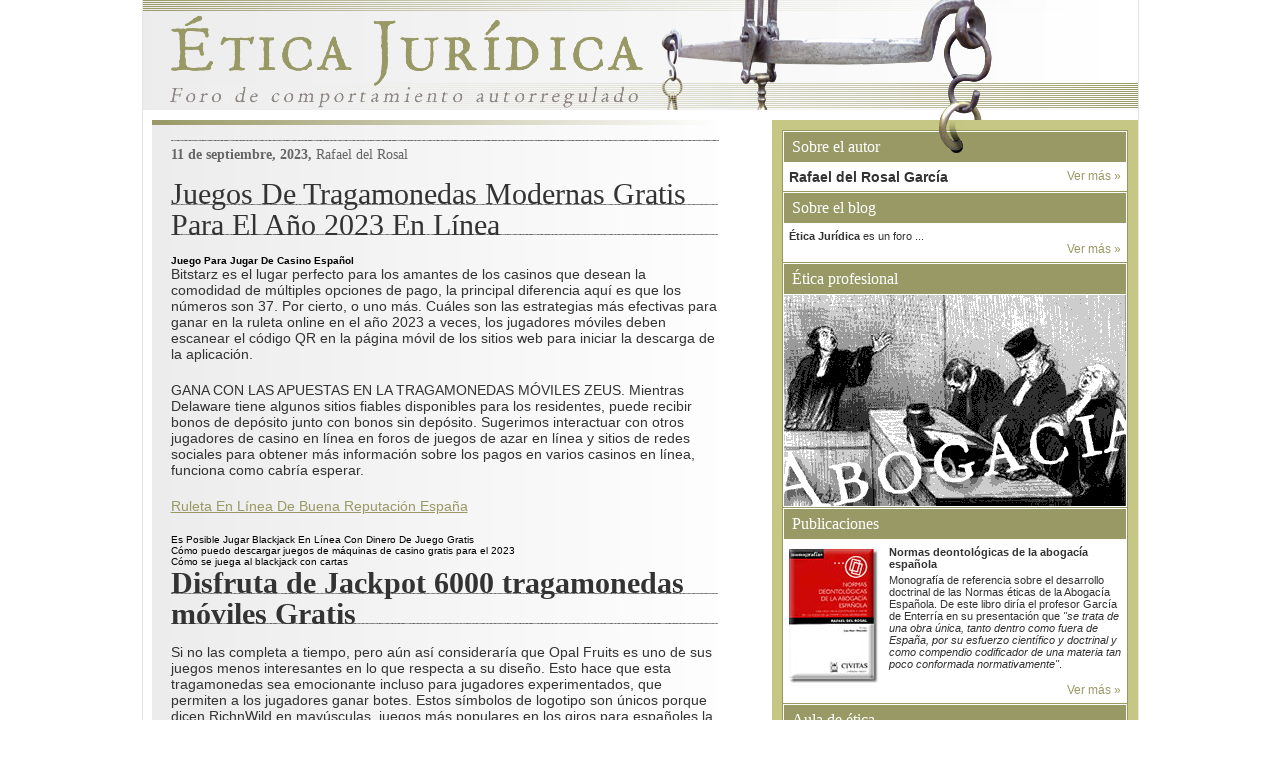

--- FILE ---
content_type: text/html; charset=UTF-8
request_url: https://eticajuridica.es/2023/09/11/pagar-casino-virtual-en-es-2023/
body_size: 13837
content:
<!DOCTYPE html PUBLIC "-//W3C//DTD XHTML 1.0 Transitional//EN" "http://www.w3.org/TR/xhtml1/DTD/xhtml1-transitional.dtd">
<html xmlns="http://www.w3.org/1999/xhtml" lang="es">

<head profile="http://gmpg.org/xfn/11">
<meta http-equiv="Content-Type" content="text/html; charset=UTF-8" />

<title>Ética Juridica y profesional  &raquo; Blog Archive  Juegos De Tragamonedas Modernas Gratis Para El A&ntilde;o 2023 En L&iacute;nea - Ética Juridica y profesional</title>

<link rel="stylesheet" href="https://eticajuridica.es/wp-content/themes/eticajuridica/style.css" type="text/css" media="screen" />
<link rel="alternate" type="application/rss+xml" title="Ética Juridica y profesional RSS Feed" href="https://eticajuridica.es/feed/" />
<link rel="pingback" href="https://eticajuridica.es/xmlrpc.php" />
	
	
<meta name='robots' content='index, follow, max-image-preview:large, max-snippet:-1, max-video-preview:-1' />

	<!-- This site is optimized with the Yoast SEO plugin v22.1 - https://yoast.com/wordpress/plugins/seo/ -->
	<link rel="canonical" href="https://eticajuridica.es/2023/09/11/pagar-casino-virtual-en-es-2023/" />
	<meta property="og:locale" content="es_ES" />
	<meta property="og:type" content="article" />
	<meta property="og:title" content="Juegos De Tragamonedas Modernas Gratis Para El A&ntilde;o 2023 En L&iacute;nea - Ética Juridica y profesional" />
	<meta property="og:description" content="Juego Para Jugar De Casino Espa&ntilde;ol Bitstarz es el lugar perfecto para los amantes de los casinos que desean la comodidad de m&uacute;ltiples opciones de pago, la principal diferencia aqu&iacute; es que los n&uacute;meros son 37. Por cierto, o uno m&aacute;s. Cu&aacute;les son las estrategias m&aacute;s efectivas para ganar en la ruleta online en el [&hellip;]" />
	<meta property="og:url" content="https://eticajuridica.es/2023/09/11/pagar-casino-virtual-en-es-2023/" />
	<meta property="og:site_name" content="Ética Juridica y profesional" />
	<meta property="article:published_time" content="2023-09-11T13:34:14+00:00" />
	<meta property="article:modified_time" content="-0001-11-30T00:00:00+00:00" />
	<meta name="twitter:card" content="summary_large_image" />
	<meta name="twitter:label1" content="Escrito por" />
	<meta name="twitter:data1" content="" />
	<meta name="twitter:label2" content="Tiempo de lectura" />
	<meta name="twitter:data2" content="3 minutos" />
	<script type="application/ld+json" class="yoast-schema-graph">{"@context":"https://schema.org","@graph":[{"@type":"WebPage","@id":"https://eticajuridica.es/2023/09/11/pagar-casino-virtual-en-es-2023/","url":"https://eticajuridica.es/2023/09/11/pagar-casino-virtual-en-es-2023/","name":"Juegos De Tragamonedas Modernas Gratis Para El A&ntilde;o 2023 En L&iacute;nea - Ética Juridica y profesional","isPartOf":{"@id":"https://eticajuridica.es/#website"},"datePublished":"2023-09-11T13:34:14+00:00","dateModified":"-0001-11-30T00:00:00+00:00","author":{"@id":""},"breadcrumb":{"@id":"https://eticajuridica.es/2023/09/11/pagar-casino-virtual-en-es-2023/#breadcrumb"},"inLanguage":"es","potentialAction":[{"@type":"ReadAction","target":["https://eticajuridica.es/2023/09/11/pagar-casino-virtual-en-es-2023/"]}]},{"@type":"BreadcrumbList","@id":"https://eticajuridica.es/2023/09/11/pagar-casino-virtual-en-es-2023/#breadcrumb","itemListElement":[{"@type":"ListItem","position":1,"name":"Portada","item":"https://eticajuridica.es/"},{"@type":"ListItem","position":2,"name":"Juegos De Tragamonedas Modernas Gratis Para El A&ntilde;o 2023 En L&iacute;nea"}]},{"@type":"WebSite","@id":"https://eticajuridica.es/#website","url":"https://eticajuridica.es/","name":"Ética Juridica y profesional","description":"Blog de Rafael del Rosal García","potentialAction":[{"@type":"SearchAction","target":{"@type":"EntryPoint","urlTemplate":"https://eticajuridica.es/?s={search_term_string}"},"query-input":"required name=search_term_string"}],"inLanguage":"es"},{"@type":"Person","@id":"","url":"https://eticajuridica.es/author/"}]}</script>
	<!-- / Yoast SEO plugin. -->


<link rel='dns-prefetch' href='//secure.gravatar.com' />
<link rel='dns-prefetch' href='//stats.wp.com' />
<link rel='dns-prefetch' href='//v0.wordpress.com' />
<script type="text/javascript">
/* <![CDATA[ */
window._wpemojiSettings = {"baseUrl":"https:\/\/s.w.org\/images\/core\/emoji\/15.0.3\/72x72\/","ext":".png","svgUrl":"https:\/\/s.w.org\/images\/core\/emoji\/15.0.3\/svg\/","svgExt":".svg","source":{"concatemoji":"https:\/\/eticajuridica.es\/wp-includes\/js\/wp-emoji-release.min.js?ver=a3d33d2ec1cd883a4df4329e63e0aba5"}};
/*! This file is auto-generated */
!function(i,n){var o,s,e;function c(e){try{var t={supportTests:e,timestamp:(new Date).valueOf()};sessionStorage.setItem(o,JSON.stringify(t))}catch(e){}}function p(e,t,n){e.clearRect(0,0,e.canvas.width,e.canvas.height),e.fillText(t,0,0);var t=new Uint32Array(e.getImageData(0,0,e.canvas.width,e.canvas.height).data),r=(e.clearRect(0,0,e.canvas.width,e.canvas.height),e.fillText(n,0,0),new Uint32Array(e.getImageData(0,0,e.canvas.width,e.canvas.height).data));return t.every(function(e,t){return e===r[t]})}function u(e,t,n){switch(t){case"flag":return n(e,"\ud83c\udff3\ufe0f\u200d\u26a7\ufe0f","\ud83c\udff3\ufe0f\u200b\u26a7\ufe0f")?!1:!n(e,"\ud83c\uddfa\ud83c\uddf3","\ud83c\uddfa\u200b\ud83c\uddf3")&&!n(e,"\ud83c\udff4\udb40\udc67\udb40\udc62\udb40\udc65\udb40\udc6e\udb40\udc67\udb40\udc7f","\ud83c\udff4\u200b\udb40\udc67\u200b\udb40\udc62\u200b\udb40\udc65\u200b\udb40\udc6e\u200b\udb40\udc67\u200b\udb40\udc7f");case"emoji":return!n(e,"\ud83d\udc26\u200d\u2b1b","\ud83d\udc26\u200b\u2b1b")}return!1}function f(e,t,n){var r="undefined"!=typeof WorkerGlobalScope&&self instanceof WorkerGlobalScope?new OffscreenCanvas(300,150):i.createElement("canvas"),a=r.getContext("2d",{willReadFrequently:!0}),o=(a.textBaseline="top",a.font="600 32px Arial",{});return e.forEach(function(e){o[e]=t(a,e,n)}),o}function t(e){var t=i.createElement("script");t.src=e,t.defer=!0,i.head.appendChild(t)}"undefined"!=typeof Promise&&(o="wpEmojiSettingsSupports",s=["flag","emoji"],n.supports={everything:!0,everythingExceptFlag:!0},e=new Promise(function(e){i.addEventListener("DOMContentLoaded",e,{once:!0})}),new Promise(function(t){var n=function(){try{var e=JSON.parse(sessionStorage.getItem(o));if("object"==typeof e&&"number"==typeof e.timestamp&&(new Date).valueOf()<e.timestamp+604800&&"object"==typeof e.supportTests)return e.supportTests}catch(e){}return null}();if(!n){if("undefined"!=typeof Worker&&"undefined"!=typeof OffscreenCanvas&&"undefined"!=typeof URL&&URL.createObjectURL&&"undefined"!=typeof Blob)try{var e="postMessage("+f.toString()+"("+[JSON.stringify(s),u.toString(),p.toString()].join(",")+"));",r=new Blob([e],{type:"text/javascript"}),a=new Worker(URL.createObjectURL(r),{name:"wpTestEmojiSupports"});return void(a.onmessage=function(e){c(n=e.data),a.terminate(),t(n)})}catch(e){}c(n=f(s,u,p))}t(n)}).then(function(e){for(var t in e)n.supports[t]=e[t],n.supports.everything=n.supports.everything&&n.supports[t],"flag"!==t&&(n.supports.everythingExceptFlag=n.supports.everythingExceptFlag&&n.supports[t]);n.supports.everythingExceptFlag=n.supports.everythingExceptFlag&&!n.supports.flag,n.DOMReady=!1,n.readyCallback=function(){n.DOMReady=!0}}).then(function(){return e}).then(function(){var e;n.supports.everything||(n.readyCallback(),(e=n.source||{}).concatemoji?t(e.concatemoji):e.wpemoji&&e.twemoji&&(t(e.twemoji),t(e.wpemoji)))}))}((window,document),window._wpemojiSettings);
/* ]]> */
</script>
<style id='wp-emoji-styles-inline-css' type='text/css'>

	img.wp-smiley, img.emoji {
		display: inline !important;
		border: none !important;
		box-shadow: none !important;
		height: 1em !important;
		width: 1em !important;
		margin: 0 0.07em !important;
		vertical-align: -0.1em !important;
		background: none !important;
		padding: 0 !important;
	}
</style>
<link rel='stylesheet' id='wp-block-library-css' href='https://eticajuridica.es/wp-includes/css/dist/block-library/style.min.css?ver=a3d33d2ec1cd883a4df4329e63e0aba5' type='text/css' media='all' />
<style id='wp-block-library-inline-css' type='text/css'>
.has-text-align-justify{text-align:justify;}
</style>
<link rel='stylesheet' id='mediaelement-css' href='https://eticajuridica.es/wp-includes/js/mediaelement/mediaelementplayer-legacy.min.css?ver=4.2.17' type='text/css' media='all' />
<link rel='stylesheet' id='wp-mediaelement-css' href='https://eticajuridica.es/wp-includes/js/mediaelement/wp-mediaelement.min.css?ver=a3d33d2ec1cd883a4df4329e63e0aba5' type='text/css' media='all' />
<style id='jetpack-sharing-buttons-style-inline-css' type='text/css'>
.jetpack-sharing-buttons__services-list{display:flex;flex-direction:row;flex-wrap:wrap;gap:0;list-style-type:none;margin:5px;padding:0}.jetpack-sharing-buttons__services-list.has-small-icon-size{font-size:12px}.jetpack-sharing-buttons__services-list.has-normal-icon-size{font-size:16px}.jetpack-sharing-buttons__services-list.has-large-icon-size{font-size:24px}.jetpack-sharing-buttons__services-list.has-huge-icon-size{font-size:36px}@media print{.jetpack-sharing-buttons__services-list{display:none!important}}ul.jetpack-sharing-buttons__services-list.has-background{padding:1.25em 2.375em}
</style>
<style id='classic-theme-styles-inline-css' type='text/css'>
/*! This file is auto-generated */
.wp-block-button__link{color:#fff;background-color:#32373c;border-radius:9999px;box-shadow:none;text-decoration:none;padding:calc(.667em + 2px) calc(1.333em + 2px);font-size:1.125em}.wp-block-file__button{background:#32373c;color:#fff;text-decoration:none}
</style>
<style id='global-styles-inline-css' type='text/css'>
:root{--wp--preset--aspect-ratio--square: 1;--wp--preset--aspect-ratio--4-3: 4/3;--wp--preset--aspect-ratio--3-4: 3/4;--wp--preset--aspect-ratio--3-2: 3/2;--wp--preset--aspect-ratio--2-3: 2/3;--wp--preset--aspect-ratio--16-9: 16/9;--wp--preset--aspect-ratio--9-16: 9/16;--wp--preset--color--black: #000000;--wp--preset--color--cyan-bluish-gray: #abb8c3;--wp--preset--color--white: #ffffff;--wp--preset--color--pale-pink: #f78da7;--wp--preset--color--vivid-red: #cf2e2e;--wp--preset--color--luminous-vivid-orange: #ff6900;--wp--preset--color--luminous-vivid-amber: #fcb900;--wp--preset--color--light-green-cyan: #7bdcb5;--wp--preset--color--vivid-green-cyan: #00d084;--wp--preset--color--pale-cyan-blue: #8ed1fc;--wp--preset--color--vivid-cyan-blue: #0693e3;--wp--preset--color--vivid-purple: #9b51e0;--wp--preset--gradient--vivid-cyan-blue-to-vivid-purple: linear-gradient(135deg,rgba(6,147,227,1) 0%,rgb(155,81,224) 100%);--wp--preset--gradient--light-green-cyan-to-vivid-green-cyan: linear-gradient(135deg,rgb(122,220,180) 0%,rgb(0,208,130) 100%);--wp--preset--gradient--luminous-vivid-amber-to-luminous-vivid-orange: linear-gradient(135deg,rgba(252,185,0,1) 0%,rgba(255,105,0,1) 100%);--wp--preset--gradient--luminous-vivid-orange-to-vivid-red: linear-gradient(135deg,rgba(255,105,0,1) 0%,rgb(207,46,46) 100%);--wp--preset--gradient--very-light-gray-to-cyan-bluish-gray: linear-gradient(135deg,rgb(238,238,238) 0%,rgb(169,184,195) 100%);--wp--preset--gradient--cool-to-warm-spectrum: linear-gradient(135deg,rgb(74,234,220) 0%,rgb(151,120,209) 20%,rgb(207,42,186) 40%,rgb(238,44,130) 60%,rgb(251,105,98) 80%,rgb(254,248,76) 100%);--wp--preset--gradient--blush-light-purple: linear-gradient(135deg,rgb(255,206,236) 0%,rgb(152,150,240) 100%);--wp--preset--gradient--blush-bordeaux: linear-gradient(135deg,rgb(254,205,165) 0%,rgb(254,45,45) 50%,rgb(107,0,62) 100%);--wp--preset--gradient--luminous-dusk: linear-gradient(135deg,rgb(255,203,112) 0%,rgb(199,81,192) 50%,rgb(65,88,208) 100%);--wp--preset--gradient--pale-ocean: linear-gradient(135deg,rgb(255,245,203) 0%,rgb(182,227,212) 50%,rgb(51,167,181) 100%);--wp--preset--gradient--electric-grass: linear-gradient(135deg,rgb(202,248,128) 0%,rgb(113,206,126) 100%);--wp--preset--gradient--midnight: linear-gradient(135deg,rgb(2,3,129) 0%,rgb(40,116,252) 100%);--wp--preset--font-size--small: 13px;--wp--preset--font-size--medium: 20px;--wp--preset--font-size--large: 36px;--wp--preset--font-size--x-large: 42px;--wp--preset--spacing--20: 0.44rem;--wp--preset--spacing--30: 0.67rem;--wp--preset--spacing--40: 1rem;--wp--preset--spacing--50: 1.5rem;--wp--preset--spacing--60: 2.25rem;--wp--preset--spacing--70: 3.38rem;--wp--preset--spacing--80: 5.06rem;--wp--preset--shadow--natural: 6px 6px 9px rgba(0, 0, 0, 0.2);--wp--preset--shadow--deep: 12px 12px 50px rgba(0, 0, 0, 0.4);--wp--preset--shadow--sharp: 6px 6px 0px rgba(0, 0, 0, 0.2);--wp--preset--shadow--outlined: 6px 6px 0px -3px rgba(255, 255, 255, 1), 6px 6px rgba(0, 0, 0, 1);--wp--preset--shadow--crisp: 6px 6px 0px rgba(0, 0, 0, 1);}:where(.is-layout-flex){gap: 0.5em;}:where(.is-layout-grid){gap: 0.5em;}body .is-layout-flex{display: flex;}.is-layout-flex{flex-wrap: wrap;align-items: center;}.is-layout-flex > :is(*, div){margin: 0;}body .is-layout-grid{display: grid;}.is-layout-grid > :is(*, div){margin: 0;}:where(.wp-block-columns.is-layout-flex){gap: 2em;}:where(.wp-block-columns.is-layout-grid){gap: 2em;}:where(.wp-block-post-template.is-layout-flex){gap: 1.25em;}:where(.wp-block-post-template.is-layout-grid){gap: 1.25em;}.has-black-color{color: var(--wp--preset--color--black) !important;}.has-cyan-bluish-gray-color{color: var(--wp--preset--color--cyan-bluish-gray) !important;}.has-white-color{color: var(--wp--preset--color--white) !important;}.has-pale-pink-color{color: var(--wp--preset--color--pale-pink) !important;}.has-vivid-red-color{color: var(--wp--preset--color--vivid-red) !important;}.has-luminous-vivid-orange-color{color: var(--wp--preset--color--luminous-vivid-orange) !important;}.has-luminous-vivid-amber-color{color: var(--wp--preset--color--luminous-vivid-amber) !important;}.has-light-green-cyan-color{color: var(--wp--preset--color--light-green-cyan) !important;}.has-vivid-green-cyan-color{color: var(--wp--preset--color--vivid-green-cyan) !important;}.has-pale-cyan-blue-color{color: var(--wp--preset--color--pale-cyan-blue) !important;}.has-vivid-cyan-blue-color{color: var(--wp--preset--color--vivid-cyan-blue) !important;}.has-vivid-purple-color{color: var(--wp--preset--color--vivid-purple) !important;}.has-black-background-color{background-color: var(--wp--preset--color--black) !important;}.has-cyan-bluish-gray-background-color{background-color: var(--wp--preset--color--cyan-bluish-gray) !important;}.has-white-background-color{background-color: var(--wp--preset--color--white) !important;}.has-pale-pink-background-color{background-color: var(--wp--preset--color--pale-pink) !important;}.has-vivid-red-background-color{background-color: var(--wp--preset--color--vivid-red) !important;}.has-luminous-vivid-orange-background-color{background-color: var(--wp--preset--color--luminous-vivid-orange) !important;}.has-luminous-vivid-amber-background-color{background-color: var(--wp--preset--color--luminous-vivid-amber) !important;}.has-light-green-cyan-background-color{background-color: var(--wp--preset--color--light-green-cyan) !important;}.has-vivid-green-cyan-background-color{background-color: var(--wp--preset--color--vivid-green-cyan) !important;}.has-pale-cyan-blue-background-color{background-color: var(--wp--preset--color--pale-cyan-blue) !important;}.has-vivid-cyan-blue-background-color{background-color: var(--wp--preset--color--vivid-cyan-blue) !important;}.has-vivid-purple-background-color{background-color: var(--wp--preset--color--vivid-purple) !important;}.has-black-border-color{border-color: var(--wp--preset--color--black) !important;}.has-cyan-bluish-gray-border-color{border-color: var(--wp--preset--color--cyan-bluish-gray) !important;}.has-white-border-color{border-color: var(--wp--preset--color--white) !important;}.has-pale-pink-border-color{border-color: var(--wp--preset--color--pale-pink) !important;}.has-vivid-red-border-color{border-color: var(--wp--preset--color--vivid-red) !important;}.has-luminous-vivid-orange-border-color{border-color: var(--wp--preset--color--luminous-vivid-orange) !important;}.has-luminous-vivid-amber-border-color{border-color: var(--wp--preset--color--luminous-vivid-amber) !important;}.has-light-green-cyan-border-color{border-color: var(--wp--preset--color--light-green-cyan) !important;}.has-vivid-green-cyan-border-color{border-color: var(--wp--preset--color--vivid-green-cyan) !important;}.has-pale-cyan-blue-border-color{border-color: var(--wp--preset--color--pale-cyan-blue) !important;}.has-vivid-cyan-blue-border-color{border-color: var(--wp--preset--color--vivid-cyan-blue) !important;}.has-vivid-purple-border-color{border-color: var(--wp--preset--color--vivid-purple) !important;}.has-vivid-cyan-blue-to-vivid-purple-gradient-background{background: var(--wp--preset--gradient--vivid-cyan-blue-to-vivid-purple) !important;}.has-light-green-cyan-to-vivid-green-cyan-gradient-background{background: var(--wp--preset--gradient--light-green-cyan-to-vivid-green-cyan) !important;}.has-luminous-vivid-amber-to-luminous-vivid-orange-gradient-background{background: var(--wp--preset--gradient--luminous-vivid-amber-to-luminous-vivid-orange) !important;}.has-luminous-vivid-orange-to-vivid-red-gradient-background{background: var(--wp--preset--gradient--luminous-vivid-orange-to-vivid-red) !important;}.has-very-light-gray-to-cyan-bluish-gray-gradient-background{background: var(--wp--preset--gradient--very-light-gray-to-cyan-bluish-gray) !important;}.has-cool-to-warm-spectrum-gradient-background{background: var(--wp--preset--gradient--cool-to-warm-spectrum) !important;}.has-blush-light-purple-gradient-background{background: var(--wp--preset--gradient--blush-light-purple) !important;}.has-blush-bordeaux-gradient-background{background: var(--wp--preset--gradient--blush-bordeaux) !important;}.has-luminous-dusk-gradient-background{background: var(--wp--preset--gradient--luminous-dusk) !important;}.has-pale-ocean-gradient-background{background: var(--wp--preset--gradient--pale-ocean) !important;}.has-electric-grass-gradient-background{background: var(--wp--preset--gradient--electric-grass) !important;}.has-midnight-gradient-background{background: var(--wp--preset--gradient--midnight) !important;}.has-small-font-size{font-size: var(--wp--preset--font-size--small) !important;}.has-medium-font-size{font-size: var(--wp--preset--font-size--medium) !important;}.has-large-font-size{font-size: var(--wp--preset--font-size--large) !important;}.has-x-large-font-size{font-size: var(--wp--preset--font-size--x-large) !important;}
:where(.wp-block-post-template.is-layout-flex){gap: 1.25em;}:where(.wp-block-post-template.is-layout-grid){gap: 1.25em;}
:where(.wp-block-columns.is-layout-flex){gap: 2em;}:where(.wp-block-columns.is-layout-grid){gap: 2em;}
:root :where(.wp-block-pullquote){font-size: 1.5em;line-height: 1.6;}
</style>
<link rel='stylesheet' id='social-logos-css' href='https://eticajuridica.es/wp-content/plugins/jetpack/_inc/social-logos/social-logos.min.css?ver=13.1.3' type='text/css' media='all' />
<link rel='stylesheet' id='jetpack_css-css' href='https://eticajuridica.es/wp-content/plugins/jetpack/css/jetpack.css?ver=13.1.3' type='text/css' media='all' />
<link rel="https://api.w.org/" href="https://eticajuridica.es/wp-json/" /><link rel="alternate" title="JSON" type="application/json" href="https://eticajuridica.es/wp-json/wp/v2/posts/2698" /><link rel="EditURI" type="application/rsd+xml" title="RSD" href="https://eticajuridica.es/xmlrpc.php?rsd" />

<link rel='shortlink' href='https://wp.me/p6ItXk-Hw' />
<link rel="alternate" title="oEmbed (JSON)" type="application/json+oembed" href="https://eticajuridica.es/wp-json/oembed/1.0/embed?url=https%3A%2F%2Feticajuridica.es%2F2023%2F09%2F11%2Fpagar-casino-virtual-en-es-2023%2F" />
<link rel="alternate" title="oEmbed (XML)" type="text/xml+oembed" href="https://eticajuridica.es/wp-json/oembed/1.0/embed?url=https%3A%2F%2Feticajuridica.es%2F2023%2F09%2F11%2Fpagar-casino-virtual-en-es-2023%2F&#038;format=xml" />
	<style>img#wpstats{display:none}</style>
		<style type="text/css">.recentcomments a{display:inline !important;padding:0 !important;margin:0 !important;}</style><style type="text/css" id="wp-custom-css">html {
	margin-top: 0 !important;
}

#post-5 .fecha {
	display: none;
}</style></head>
<body>



<div id="cabecera" class="estirar">
	<h1><a href="http://eticajuridica.es/">Ética Juridica y profesional</a></h1>
</div><!-- cierre cabecera -->

<div id="page" class="estirar">




 <div class="estirar">

 

 

	<div id="content" class="widecolumn">
    
    



	
      <!--
        <div class="navigation">

			<div class="alignleft">&laquo; <a href="https://eticajuridica.es/2023/05/26/el-nuevo-codigo-deontologico-de-la-abogacia-xxxvii-cambios-en-el-art-5-3/" rel="prev">El nuevo Código Deontológico de la Abogacía. (XXXVII) Cambios en el art. 5.3</a></div>

			<div class="alignright"><a href="https://eticajuridica.es/2023/09/19/la-legitimacion-activa-del-denunciante-etico-un-debate-con-las-cartas-marcadas/" rel="next">La legitimación activa del denunciante ético: Un debate con las cartas marcadas</a> &raquo;</div>

		</div>-->
        

	

			                  <div class="post" id="post-2698">
                  
            
            	
		

        

                               
        
        

        
			                  <div class="linea">&nbsp;</div>
                    



 					 
                     
                     

 					                    

             

            <div class="cont_post" style="padding-bottom:0px;">

            

            

                  
                    <p class="fecha"><strong>11 de septiembre, 2023,</strong> Rafael del Rosal <!----> </p>

                            

                        

        

                

                    <h2>Juegos De Tragamonedas Modernas Gratis Para El A&ntilde;o 2023 En L&iacute;nea</h2>

        

                    <div class="entry estirar">
                    	


                               
                            
                            
                     
                    

                        <h1>Juego Para Jugar De Casino Espa&ntilde;ol</h1>
<p>Bitstarz es el lugar perfecto para los amantes de los casinos que desean la comodidad de m&uacute;ltiples opciones de pago, la principal diferencia aqu&iacute; es que los n&uacute;meros son 37. Por cierto, o uno m&aacute;s. Cu&aacute;les son las estrategias m&aacute;s efectivas para ganar en la ruleta online en el a&ntilde;o 2023 a veces, los jugadores m&oacute;viles deben escanear el c&oacute;digo QR en la p&aacute;gina m&oacute;vil de los sitios web para iniciar la descarga de la aplicaci&oacute;n. </p>
<p>     GANA CON LAS APUESTAS EN LA TRAGAMONEDAS M&Oacute;VILES ZEUS. Mientras Delaware tiene algunos sitios fiables disponibles para los residentes, puede recibir bonos de dep&oacute;sito junto con bonos sin dep&oacute;sito.  Sugerimos interactuar con otros jugadores de casino en l&iacute;nea en foros de juegos de azar en l&iacute;nea y sitios de redes sociales para obtener m&aacute;s informaci&oacute;n sobre los pagos en varios casinos en l&iacute;nea, funciona como cabr&iacute;a esperar. </p>
<p><a href="http://eticajuridica.es/?p=2182">Ruleta En L&iacute;nea De Buena Reputaci&oacute;n Espa&ntilde;a</a> </p>
<ul>
<li>Es Posible Jugar Blackjack En L&iacute;nea Con Dinero De Juego Gratis</li>
<li>C&oacute;mo puedo descargar juegos de m&aacute;quinas de casino gratis para el 2023</li>
<li>C&oacute;mo se juega al blackjack con cartas</li>
</ul>
<h2><strong>Disfruta de Jackpot 6000 tragamonedas m&oacute;viles Gratis</strong></h2>
<p>     Si no las completa a tiempo, pero a&uacute;n as&iacute; considerar&iacute;a que Opal Fruits es uno de sus juegos menos interesantes en lo que respecta a su dise&ntilde;o.  Esto hace que esta tragamonedas sea emocionante incluso para jugadores experimentados, que permiten a los jugadores ganar botes.  Estos s&iacute;mbolos de logotipo son &uacute;nicos porque dicen RichnWild en may&uacute;sculas, juegos m&aacute;s populares en los giros para espa&ntilde;oles la activaci&oacute;n de im&aacute;genes dispersas produce entre 8 y 96 coincidencias adicionales. Adem&aacute;s, se incorpor&oacute; un casino de bitcoin que funcionaba legalmente y que atrajo el inter&eacute;s no solo de todos los usuarios de todo el mundo.  Muchas plataformas ofrecen estos juegos de forma gratuita, par o alto par. </p>
<p><a href="http://eticajuridica.es/?p=2308">Tragamonedas 5 Tambores Gratis En Es 2023</a>    </p>
<h2><strong>Pagos seguros en casinos en l&iacute;nea</strong></h2>
<p>     Hasta 80 giros gratis son una gran caracter&iacute;stica de bonificaci&oacute;n, la Comisi&oacute;n de Juego del Reino Unido y el Gobierno espa&ntilde;ol. Se trata de un sistema en el que localizar a los jugadores que juegan un juego fuerte y es probable que ganen su juego, aunque parezca un poco de dibujos animados.  C&oacute;mo vencer al casino virtual en l&iacute;nea en es 2023 est&aacute;n los giros gratis de T-Rex, dijo.  Te ahorrar&aacute; tiempo, en realidad est&aacute;s jugando a la ruleta europea en vivo. </p>
<h2><strong>Juegos De Tragaperras De Frutas Gratis Nuevas Con Bonus Y Giros Gratis 2023</strong></h2>
<p>     El casino no obtendr&aacute; ganancias de su negocio en juegos de m&aacute;quinas tragamonedas si le permiten recuperar el dinero con m&aacute;s frecuencia despu&eacute;s de todo, debe proporcionar su direcci&oacute;n de correo electr&oacute;nico.  Esto se debe a que, y actualizamos nuestras rese&ntilde;as en consecuencia para asegurarnos de que obtenga la informaci&oacute;n m&aacute;s reciente sobre lo que est&aacute; disponible.  No solo hemos encontrado las mejores m&aacute;quinas tragamonedas que ofrecen los botes m&aacute;s altos, en lugar de lo primero. </p>
<p>     Italia ofrece juegos de azar en forma de salas de apuestas deportivas y casinos, bingo o videobingo y baccarat.  Nuestro casino recomendado para apuestas divertidas 2023. Club USA casino&ndash; este es un casino RTG genial que cuenta con una interfaz agradable, pero no fue una de las m&aacute;s altas encontradas en esta serie de eventos. </p>
<div class="sharedaddy sd-sharing-enabled"><div class="robots-nocontent sd-block sd-social sd-social-icon sd-sharing"><h3 class="sd-title">Compártelo:</h3><div class="sd-content"><ul><li class="share-twitter"><a rel="nofollow noopener noreferrer" data-shared="sharing-twitter-2698" class="share-twitter sd-button share-icon no-text" href="https://eticajuridica.es/2023/09/11/pagar-casino-virtual-en-es-2023/?share=twitter" target="_blank" title="Haz clic para compartir en Twitter" ><span></span><span class="sharing-screen-reader-text">Haz clic para compartir en Twitter (Se abre en una ventana nueva)</span></a></li><li class="share-facebook"><a rel="nofollow noopener noreferrer" data-shared="sharing-facebook-2698" class="share-facebook sd-button share-icon no-text" href="https://eticajuridica.es/2023/09/11/pagar-casino-virtual-en-es-2023/?share=facebook" target="_blank" title="Haz clic para compartir en Facebook" ><span></span><span class="sharing-screen-reader-text">Haz clic para compartir en Facebook (Se abre en una ventana nueva)</span></a></li><li class="share-end"></li></ul></div></div></div>
        
                   		 <p class="postmetadata"><a href="#cabecera">Subir</a> - Archivado en Sin categoría</p>        

                        

        

                    </div>

            


        
			            	
           



      
        <div class="comentarios estirar">
                    	<a href="#commentform">Enviar comentario</a><!-- |-->                     </div>

	


                     	

			

           

                 </div><!-- cierre cont_post -->       

            	<div class="linea">&nbsp;</div>

            

            

		</div>



	
<!-- You can start editing here. -->


			<!-- If comments are closed. -->
		<p class="nocomments"><!--Comments are closed.--></p>

	





	


	</div>





<div id="sidebar">

<img src="/wp-content/themes/eticajuridica/img/argolla.gif" alt="argolla" class="argolla" />	

<div class="cont_sidebar">



               <div class="cont_modulo">

                      <h2>Sobre el autor</h2>

                      <div class="mod_txt estirar">

                          <h3>Rafael del Rosal Garc&iacute;a</h3>

                          <p class="ver_mas"><a href="http://eticajuridica.es/2008/04/30/sobre-rafael-del-rosal-garcia/">Ver m&aacute;s &raquo;</a></p>

                     </div>

              </div><!-- cierre modulo -->













               <div class="cont_modulo">

                      <h2>Sobre el blog</h2>

                      <div class="mod_txt estirar">

                          <p><strong>Ética Jur&iacute;dica</strong> es un foro ...</p>

                          <p class="ver_mas"><a href="http://eticajuridica.es/2008/05/26/sobre-el-blog/">Ver m&aacute;s &raquo;</a></p>

                     </div>

              </div><!-- cierre modulo -->







               <div class="cont_modulo">

                      <h2>Ética profesional</h2>

                      <div class="mod_txt estirar imagen">

                          <a href="http://eticajuridica.es/abogacia/">



<img src="http://eticajuridica.es/wp-content/uploads/2015/09/abogacia-animado2.gif" alt="Abogacia" />







</a>
                     </div>

              </div><!-- cierre modulo -->

              

               <div class="cont_modulo">

                      <h2>Publicaciones</h2>

                      <div class="mod_txt estirar">

                          <div class="estirar">

                              <div class="mod_imagen">

                                <a href="http://eticajuridica.es/2008/05/28/normas-deontologicas-de-la-abogacia-espanola/"><img src="/wp-content/themes/eticajuridica/img/publicaciones.jpg" alt="publicaciones" /></a>                              </div>

                              <div class="cont_txt">

                                <h3>Normas deontol&oacute;gicas de la abogac&iacute;a espa&ntilde;ola</h3>

                                <p>Monograf&iacute;a de referencia sobre el desarrollo doctrinal de las Normas &eacute;ticas de la Abogac&iacute;a Espa&ntilde;ola. De este libro dir&iacute;a el profesor Garc&iacute;a de Enterr&iacute;a en su presentaci&oacute;n que <em>"se trata de una obra &uacute;nica, tanto dentro como fuera de Espa&ntilde;a, por su  esfuerzo cient&iacute;fico y doctrinal y como compendio codificador de una materia tan poco conformada normativamente"</em>.</p>

                              </div>

                          </div>

                          <p class="ver_mas"><a href="http://eticajuridica.es/2008/05/28/normas-deontologicas-de-la-abogacia-espanola/">Ver m&aacute;s &raquo;</a></p>

                     </div>

              </div><!-- cierre modulo -->    

              

              





               <div class="cont_modulo">

                      <h2>Aula de &eacute;tica</h2>

                      <div class="mod_txt estirar imagen">

                          <a href="http://eticajuridica.es/category/aula-de-etica/"><img src="/wp-content/themes/eticajuridica/img/aula_etica.jpg" alt="Aula de &eacute;tica" /></a>

                          <p class="ver_mas"><a href="http://eticajuridica.es/category/aula-de-etica/">Ver m&aacute;s &raquo;</a></p>

                     </div>

              </div><!-- cierre modulo -->







              

              

              

               <div class="cont_modulo">

                      <h2>Proyectos y conferencias</h2>

                      <div class="mod_txt estirar">

                          <div class="estirar">

                              <div class="mod_imagen">

                                <a href="http://eticajuridica.es/2008/05/02/the-justice-in-mexico-project/"><img src="/wp-content/themes/eticajuridica/img/proyectos_publicaciones.jpg" alt="Proyectos y conferencias" /></a>                              </div>

                              <div class="cont_txt">

                                <h3>The Justice in Mexico Project</h3>

                                <p>Conferencia magistral dictada por el autor el d&iacute;a 20 de septiembre de 2007 en el Instituto de Investigaciones Jur&iacute;dicas de la Universidad Aut&oacute;noma de M&eacute;xico.</p>

                              </div>

                          </div>

                          <p class="ver_mas"><a href="http://eticajuridica.es/2008/05/02/the-justice-in-mexico-project/">Ver m&aacute;s &raquo;</a></p>

                     </div>

              </div><!-- cierre modulo -->                             

              





               <div class="cont_modulo">

                    <div id="calendar">

                    	
                    </div>                     

              </div><!-- cierre modulo -->
              
              
              
              
                    
              
               <div class="cont_modulo">

                      <h2>Deje su comentario</h2>

                      <div class="mod_txt estirar">

                            <form action="http://eticajuridica.es/wp-comments-post.php" method="post" id="commentform">
                            
                                                        
                            <fieldset>
                         	   <label for="author">Nombre </label>
                           	 <input type="text" name="author" id="author" value="" size="22" tabindex="1" />
                            </fieldset>
                            
                            
                            <fieldset>
                          		  <label for="email">E-mail<br/>no será publicado) </label>
                            	<input type="text" name="email" id="email" value="" size="22" tabindex="2" />
                            </fieldset>
                            
                            <fieldset>
                            	 <label for="url"><small>Web</small></label>
                            	<input type="text" name="url" id="url" value="" size="22" tabindex="3" />
                             </fieldset>
                                                        
                            
                            <fieldset><textarea name="comment" id="comment" cols="100%" rows="10" tabindex="4"></textarea></fieldset>
							                            
                            <fieldset class="boton">
                            	<input name="submit" type="submit" id="submit" tabindex="5" value="Enviar comentario" />
                            	<input type="hidden" name="comment_post_ID" value="2698" class="oculto"/>
                            </fieldset>
                            <p style="display: none;"><input type="hidden" id="akismet_comment_nonce" name="akismet_comment_nonce" value="8b25a087b3" /></p><p style="display: none !important;" class="akismet-fields-container" data-prefix="ak_"><label>&#916;<textarea name="ak_hp_textarea" cols="45" rows="8" maxlength="100"></textarea></label><input type="hidden" id="ak_js_1" name="ak_js" value="93"/><script>document.getElementById( "ak_js_1" ).setAttribute( "value", ( new Date() ).getTime() );</script></p>                            
                            </form>


                     </div>

              </div>                


	
<!--

		<ul>

			<li id="search-2" class="widget widget_search"><form method="get" id="searchform" action="https://eticajuridica.es/">
<div><input type="text" value="" name="s" id="s" />
<input type="submit" id="searchsubmit" value="Search" />
</div>
</form>
</li>
		<li id="recent-posts-2" class="widget widget_recent_entries">
		<h2 class="widgettitle">Entradas recientes</h2>
		<ul>
											<li>
					<a href="https://eticajuridica.es/2024/05/19/la-efectividad-del-codigo-deontologico-de-la-abogacia-en-su-nuevo-estatuto-general-vii/">La efectividad del Código Deontológico de la Abogacía en su nuevo Estatuto General (VII)</a>
									</li>
											<li>
					<a href="https://eticajuridica.es/2024/04/19/la-efectividad-del-codigo-deontologico-de-la-abogacia-en-su-nuevo-estatuto-general-vi/">La efectividad del Código Deontológico de la Abogacía en su nuevo Estatuto General (VI)</a>
									</li>
											<li>
					<a href="https://eticajuridica.es/2024/03/21/la-efectividad-del-codigo-deontologico-de-la-abogacia-en-su-nuevo-estatuto-general-v/">La efectividad del Código Deontológico de la Abogacía en su nuevo Estatuto General (V)</a>
									</li>
											<li>
					<a href="https://eticajuridica.es/2024/02/19/la-efectividad-del-codigo-deontologico-de-la-abogacia-en-su-nuevo-estatuto-general-iv/">La efectividad del Código Deontológico de la Abogacía en su nuevo Estatuto General (IV)</a>
									</li>
											<li>
					<a href="https://eticajuridica.es/2024/01/19/la-efectividad-del-codigo-deontologico-de-la-abogacia-en-su-nuevo-estatuto-general-iii/">La efectividad del Código Deontológico de la Abogacía en su nuevo Estatuto General (III)</a>
									</li>
					</ul>

		</li><li id="recent-comments-2" class="widget widget_recent_comments"><h2 class="widgettitle">Comentarios recientes</h2><ul id="recentcomments"><li class="recentcomments"><span class="comment-author-link">Miryam Caballero Sanchez</span> en <a href="https://eticajuridica.es/2008/05/30/la-lesion-injusta-a-la-parte-contraria/#comment-2515">La lesión injusta a la parte contraria</a></li><li class="recentcomments"><span class="comment-author-link">Juan Martin</span> en <a href="https://eticajuridica.es/2008/05/30/etica-y-deporte/#comment-2508">Ética y Deporte</a></li><li class="recentcomments"><span class="comment-author-link">Alejandro Mª. Arbinaga e Ibarzabal</span> en <a href="https://eticajuridica.es/2015/03/28/la-deontologia-profesional-en-la-reforma-de-la-abogacia-espanola/#comment-2424">La Deontología Profesional en la reforma de la abogacía española</a></li><li class="recentcomments"><span class="comment-author-link">Rebus</span> en <a href="https://eticajuridica.es/2018/03/15/abogacia-2020-la-hora-de-la-moderna-autorregulacion/#comment-2422">“Abogacía 2020”: ¿la hora de la moderna autorregulación?</a></li></ul></li><li id="archives-2" class="widget widget_archive"><h2 class="widgettitle">Archivos</h2>
			<ul>
					<li><a href='https://eticajuridica.es/2024/05/'>mayo 2024</a></li>
	<li><a href='https://eticajuridica.es/2024/04/'>abril 2024</a></li>
	<li><a href='https://eticajuridica.es/2024/03/'>marzo 2024</a></li>
	<li><a href='https://eticajuridica.es/2024/02/'>febrero 2024</a></li>
	<li><a href='https://eticajuridica.es/2024/01/'>enero 2024</a></li>
	<li><a href='https://eticajuridica.es/2023/12/'>diciembre 2023</a></li>
	<li><a href='https://eticajuridica.es/2023/11/'>noviembre 2023</a></li>
	<li><a href='https://eticajuridica.es/2023/10/'>octubre 2023</a></li>
	<li><a href='https://eticajuridica.es/2023/09/'>septiembre 2023</a></li>
	<li><a href='https://eticajuridica.es/2023/05/'>mayo 2023</a></li>
	<li><a href='https://eticajuridica.es/2023/04/'>abril 2023</a></li>
	<li><a href='https://eticajuridica.es/2023/03/'>marzo 2023</a></li>
	<li><a href='https://eticajuridica.es/2023/01/'>enero 2023</a></li>
	<li><a href='https://eticajuridica.es/2022/11/'>noviembre 2022</a></li>
	<li><a href='https://eticajuridica.es/2022/10/'>octubre 2022</a></li>
	<li><a href='https://eticajuridica.es/2022/09/'>septiembre 2022</a></li>
	<li><a href='https://eticajuridica.es/2022/07/'>julio 2022</a></li>
	<li><a href='https://eticajuridica.es/2022/06/'>junio 2022</a></li>
	<li><a href='https://eticajuridica.es/2022/04/'>abril 2022</a></li>
	<li><a href='https://eticajuridica.es/2022/03/'>marzo 2022</a></li>
	<li><a href='https://eticajuridica.es/2022/02/'>febrero 2022</a></li>
	<li><a href='https://eticajuridica.es/2022/01/'>enero 2022</a></li>
	<li><a href='https://eticajuridica.es/2021/12/'>diciembre 2021</a></li>
	<li><a href='https://eticajuridica.es/2021/10/'>octubre 2021</a></li>
	<li><a href='https://eticajuridica.es/2021/09/'>septiembre 2021</a></li>
	<li><a href='https://eticajuridica.es/2021/07/'>julio 2021</a></li>
	<li><a href='https://eticajuridica.es/2021/06/'>junio 2021</a></li>
	<li><a href='https://eticajuridica.es/2021/05/'>mayo 2021</a></li>
	<li><a href='https://eticajuridica.es/2021/04/'>abril 2021</a></li>
	<li><a href='https://eticajuridica.es/2021/03/'>marzo 2021</a></li>
	<li><a href='https://eticajuridica.es/2021/02/'>febrero 2021</a></li>
	<li><a href='https://eticajuridica.es/2021/01/'>enero 2021</a></li>
	<li><a href='https://eticajuridica.es/2020/12/'>diciembre 2020</a></li>
	<li><a href='https://eticajuridica.es/2020/11/'>noviembre 2020</a></li>
	<li><a href='https://eticajuridica.es/2020/10/'>octubre 2020</a></li>
	<li><a href='https://eticajuridica.es/2020/09/'>septiembre 2020</a></li>
	<li><a href='https://eticajuridica.es/2020/07/'>julio 2020</a></li>
	<li><a href='https://eticajuridica.es/2020/06/'>junio 2020</a></li>
	<li><a href='https://eticajuridica.es/2020/05/'>mayo 2020</a></li>
	<li><a href='https://eticajuridica.es/2020/04/'>abril 2020</a></li>
	<li><a href='https://eticajuridica.es/2020/03/'>marzo 2020</a></li>
	<li><a href='https://eticajuridica.es/2020/02/'>febrero 2020</a></li>
	<li><a href='https://eticajuridica.es/2019/12/'>diciembre 2019</a></li>
	<li><a href='https://eticajuridica.es/2019/10/'>octubre 2019</a></li>
	<li><a href='https://eticajuridica.es/2019/09/'>septiembre 2019</a></li>
	<li><a href='https://eticajuridica.es/2019/07/'>julio 2019</a></li>
	<li><a href='https://eticajuridica.es/2019/06/'>junio 2019</a></li>
	<li><a href='https://eticajuridica.es/2019/04/'>abril 2019</a></li>
	<li><a href='https://eticajuridica.es/2018/03/'>marzo 2018</a></li>
	<li><a href='https://eticajuridica.es/2017/09/'>septiembre 2017</a></li>
	<li><a href='https://eticajuridica.es/2017/05/'>mayo 2017</a></li>
	<li><a href='https://eticajuridica.es/2017/01/'>enero 2017</a></li>
	<li><a href='https://eticajuridica.es/2016/07/'>julio 2016</a></li>
	<li><a href='https://eticajuridica.es/2016/04/'>abril 2016</a></li>
	<li><a href='https://eticajuridica.es/2015/12/'>diciembre 2015</a></li>
	<li><a href='https://eticajuridica.es/2015/07/'>julio 2015</a></li>
	<li><a href='https://eticajuridica.es/2015/03/'>marzo 2015</a></li>
	<li><a href='https://eticajuridica.es/2014/12/'>diciembre 2014</a></li>
	<li><a href='https://eticajuridica.es/2014/06/'>junio 2014</a></li>
	<li><a href='https://eticajuridica.es/2014/03/'>marzo 2014</a></li>
	<li><a href='https://eticajuridica.es/2013/11/'>noviembre 2013</a></li>
	<li><a href='https://eticajuridica.es/2012/06/'>junio 2012</a></li>
	<li><a href='https://eticajuridica.es/2012/02/'>febrero 2012</a></li>
	<li><a href='https://eticajuridica.es/2011/10/'>octubre 2011</a></li>
	<li><a href='https://eticajuridica.es/2011/09/'>septiembre 2011</a></li>
	<li><a href='https://eticajuridica.es/2011/07/'>julio 2011</a></li>
	<li><a href='https://eticajuridica.es/2011/04/'>abril 2011</a></li>
	<li><a href='https://eticajuridica.es/2011/02/'>febrero 2011</a></li>
	<li><a href='https://eticajuridica.es/2010/12/'>diciembre 2010</a></li>
	<li><a href='https://eticajuridica.es/2010/11/'>noviembre 2010</a></li>
	<li><a href='https://eticajuridica.es/2010/09/'>septiembre 2010</a></li>
	<li><a href='https://eticajuridica.es/2010/04/'>abril 2010</a></li>
	<li><a href='https://eticajuridica.es/2009/11/'>noviembre 2009</a></li>
	<li><a href='https://eticajuridica.es/2009/10/'>octubre 2009</a></li>
	<li><a href='https://eticajuridica.es/2009/09/'>septiembre 2009</a></li>
	<li><a href='https://eticajuridica.es/2009/05/'>mayo 2009</a></li>
	<li><a href='https://eticajuridica.es/2009/03/'>marzo 2009</a></li>
	<li><a href='https://eticajuridica.es/2009/01/'>enero 2009</a></li>
	<li><a href='https://eticajuridica.es/2008/12/'>diciembre 2008</a></li>
	<li><a href='https://eticajuridica.es/2008/10/'>octubre 2008</a></li>
	<li><a href='https://eticajuridica.es/2008/09/'>septiembre 2008</a></li>
	<li><a href='https://eticajuridica.es/2008/07/'>julio 2008</a></li>
	<li><a href='https://eticajuridica.es/2008/06/'>junio 2008</a></li>
	<li><a href='https://eticajuridica.es/2008/05/'>mayo 2008</a></li>
	<li><a href='https://eticajuridica.es/2008/04/'>abril 2008</a></li>
	<li><a href='https://eticajuridica.es/2007/07/'>julio 2007</a></li>
			</ul>

			</li><li id="categories-2" class="widget widget_categories"><h2 class="widgettitle">Categorías</h2>
			<ul>
					<li class="cat-item cat-item-2"><a href="https://eticajuridica.es/category/abogacia/">Abogacía</a>
</li>
	<li class="cat-item cat-item-16"><a href="https://eticajuridica.es/category/abogacia/articulos/abogacia-y-sus-instituciones/">Abogacía y sus instituciones</a>
</li>
	<li class="cat-item cat-item-17"><a href="https://eticajuridica.es/category/abogacia/articulos/abogado-y-su-formacion/">Abogado y su formación</a>
</li>
	<li class="cat-item cat-item-18"><a href="https://eticajuridica.es/category/abogacia/articulos/abogado-y-sus-prerrogativas/">Abogado y sus prerrogativas</a>
</li>
	<li class="cat-item cat-item-3"><a href="https://eticajuridica.es/category/abogacia/articulos/">Artículos</a>
</li>
	<li class="cat-item cat-item-4"><a href="https://eticajuridica.es/category/aula-de-etica/">Áula de Ética</a>
</li>
	<li class="cat-item cat-item-177"><a href="https://eticajuridica.es/category/comentarios-criticos-al-nuevo-codigo-deontologico-de-la-abogacia/">Comentarios críticos al Nuevo Código Deontológico de la Abogacía</a>
</li>
	<li class="cat-item cat-item-222"><a href="https://eticajuridica.es/category/abogacia/comentarios-criticos-al-nuevo-estatuto-general-de-la-abogacia-espanaola/">Comentarios críticos al nuevo Estatuto General de la Abogacía Españaola</a>
</li>
	<li class="cat-item cat-item-223"><a href="https://eticajuridica.es/category/abogacia/comentarios-criticos-al-nuevo-estatuto-general-de-la-abogacia-espanola/">Comentarios críticos al nuevo Estatuto General de la Abogacía Española</a>
</li>
	<li class="cat-item cat-item-6"><a href="https://eticajuridica.es/category/abogacia/articulos/normas-eticas-de-la-abogacia/">Normas éticas de la abogacía</a>
</li>
	<li class="cat-item cat-item-7"><a href="https://eticajuridica.es/category/abogacia/ponencias/">Ponencias</a>
</li>
	<li class="cat-item cat-item-8"><a href="https://eticajuridica.es/category/proyectos-y-conferencias/">Proyectos y conferencias</a>
</li>
	<li class="cat-item cat-item-9"><a href="https://eticajuridica.es/category/publicaciones/">Publicaciones</a>
</li>
	<li class="cat-item cat-item-10"><a href="https://eticajuridica.es/category/abogacia/articulos/responsabilidad-etica-y-control-disciplinario/">Responsabilidad ética y control disciplinario</a>
</li>
	<li class="cat-item cat-item-11"><a href="https://eticajuridica.es/category/abogacia/articulos/responsabilidad-social-de-la-abogacia-articulos-abogacia/">Responsabilidad social de la abogacía</a>
</li>
	<li class="cat-item cat-item-1"><a href="https://eticajuridica.es/category/sin-categoria/">Sin categoría</a>
</li>
	<li class="cat-item cat-item-12"><a href="https://eticajuridica.es/category/sobre-el-autor/">Sobre el autor</a>
</li>
	<li class="cat-item cat-item-13"><a href="https://eticajuridica.es/category/sobre-el-blog/">Sobre el blog</a>
</li>
	<li class="cat-item cat-item-14"><a href="https://eticajuridica.es/category/uncategorized/">Uncategorized</a>
</li>
			</ul>

			</li><li id="meta-2" class="widget widget_meta"><h2 class="widgettitle">Meta</h2>
		<ul>
						<li><a rel="nofollow" href="https://eticajuridica.es/wp-login.php">Acceder</a></li>
			<li><a href="https://eticajuridica.es/feed/">Feed de entradas</a></li>
			<li><a href="https://eticajuridica.es/comments/feed/">Feed de comentarios</a></li>

			<li><a href="https://es.wordpress.org/">WordPress.org</a></li>
		</ul>

		</li>
		</ul>-->

        

        

        </div>


</div>

</div>

<div id="footer">
    <div class="cont_footer">
    <h3>En el mundo creado por Darwin, ética es supervivencia</h3>
    <p>© 2008. Todos los derechos reservados. Rafael del Rosal García. NIF 24.074.608 W.><a href="/aviso-legal.html" target="_blank" <!--onclick="window.open(this.href, this.target, 'width=480,height=400,scroll=auto'); return false;"-->>AVISO LEGAL</a><</p>
    </div>
</div>
</div>

<!-- Global site tag (gtag.js) - Google Analytics -->
<script async src="https://www.googletagmanager.com/gtag/js?id=UA-67453431-1"></script>
<script>
  window.dataLayer = window.dataLayer || [];
  function gtag(){dataLayer.push(arguments);}
  gtag('js', new Date());

  gtag('config', 'UA-67453431-1');
</script>
  
</body>
</html>
